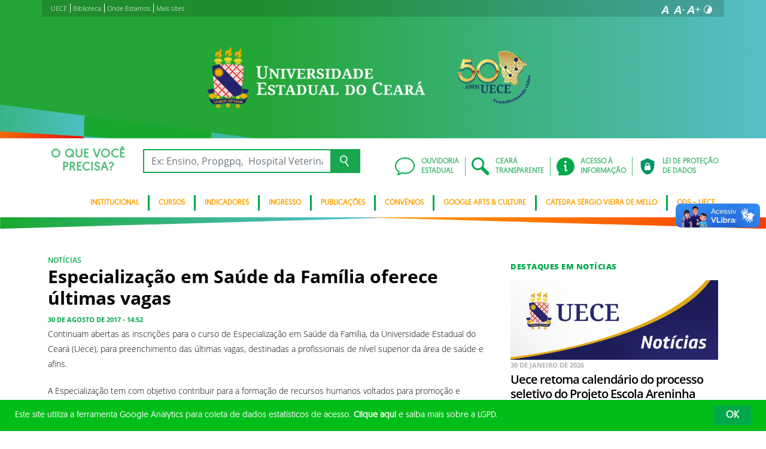

--- FILE ---
content_type: text/html; charset=UTF-8
request_url: https://www.uece.br/noticias/especializacao-em-saude-da-familia-oferece-ultimas-vagas/
body_size: 16433
content:
<!DOCTYPE html>
<html lang="pt-BR" class="no-js">

<head>
    <meta charset="UTF-8">

    <title>Especialização em Saúde da Família oferece últimas vagas - UNIVERSIDADE ESTADUAL DO CEARÁ</title>

    <meta id="viewport" name="viewport" content="width=device-width, initial-scale=1, user-scalable=no">

    <link rel="shortcut icon" href="https://www.uece.br/wp-content/themes/UECE2022/favicon.ico" type="image/x-png" />

        <link rel="shortcut icon" href="https://www.uece.br/wp-content/themes/UECE2022/favicon.ico" type="image/x-icon">

    <link rel="icon" href="https://www.uece.br/wp-content/themes/UECE2022/favicon.ico" type="image/x-icon">

    
<!-- This site is optimized with the Yoast SEO plugin v11.4 - https://yoast.com/wordpress/plugins/seo/ -->
<link rel="canonical" href="https://www.uece.br/noticias/especializacao-em-saude-da-familia-oferece-ultimas-vagas/" />
<meta property="og:locale" content="pt_BR" />
<meta property="og:type" content="article" />
<meta property="og:title" content="Especialização em Saúde da Família oferece últimas vagas - UNIVERSIDADE ESTADUAL DO CEARÁ" />
<meta property="og:description" content="Continuam abertas as inscrições para o curso de Especialização em Saúde da Família, da Universidade Estadual do Ceará (Uece), para preenchimento das últimas vagas, destinadas a profissionais de nível superior da área de saúde e afins. A Especialização tem com objetivo contribuir para a formação de recursos humanos voltados para promoção e vigilância à saúde, &hellip;" />
<meta property="og:url" content="https://www.uece.br/noticias/especializacao-em-saude-da-familia-oferece-ultimas-vagas/" />
<meta property="og:site_name" content="UNIVERSIDADE ESTADUAL DO CEARÁ" />
<meta property="article:section" content="NOTÍCIAS" />
<meta property="article:published_time" content="2017-08-30T17:52:04+00:00" />
<meta property="article:modified_time" content="2018-09-06T18:47:49+00:00" />
<meta property="og:updated_time" content="2018-09-06T18:47:49+00:00" />
<meta name="twitter:card" content="summary_large_image" />
<meta name="twitter:description" content="Continuam abertas as inscrições para o curso de Especialização em Saúde da Família, da Universidade Estadual do Ceará (Uece), para preenchimento das últimas vagas, destinadas a profissionais de nível superior da área de saúde e afins. A Especialização tem com objetivo contribuir para a formação de recursos humanos voltados para promoção e vigilância à saúde, [&hellip;]" />
<meta name="twitter:title" content="Especialização em Saúde da Família oferece últimas vagas - UNIVERSIDADE ESTADUAL DO CEARÁ" />
<script type='application/ld+json' class='yoast-schema-graph yoast-schema-graph--main'>{"@context":"https://schema.org","@graph":[{"@type":"Organization","@id":"https://www.uece.br/#organization","name":"","url":"https://www.uece.br/","sameAs":[]},{"@type":"WebSite","@id":"https://www.uece.br/#website","url":"https://www.uece.br/","name":"UNIVERSIDADE ESTADUAL DO CEAR\u00c1","publisher":{"@id":"https://www.uece.br/#organization"},"potentialAction":{"@type":"SearchAction","target":"https://www.uece.br/?s={search_term_string}","query-input":"required name=search_term_string"}},{"@type":"WebPage","@id":"https://www.uece.br/noticias/especializacao-em-saude-da-familia-oferece-ultimas-vagas/#webpage","url":"https://www.uece.br/noticias/especializacao-em-saude-da-familia-oferece-ultimas-vagas/","inLanguage":"pt-BR","name":"Especializa\u00e7\u00e3o em Sa\u00fade da Fam\u00edlia oferece \u00faltimas vagas - UNIVERSIDADE ESTADUAL DO CEAR\u00c1","isPartOf":{"@id":"https://www.uece.br/#website"},"datePublished":"2017-08-30T17:52:04+00:00","dateModified":"2018-09-06T18:47:49+00:00"},{"@type":"Article","@id":"https://www.uece.br/noticias/especializacao-em-saude-da-familia-oferece-ultimas-vagas/#article","isPartOf":{"@id":"https://www.uece.br/noticias/especializacao-em-saude-da-familia-oferece-ultimas-vagas/#webpage"},"author":{"@id":"https://www.uece.br/author/jose-erasmo/#author"},"headline":"Especializa\u00e7\u00e3o em Sa\u00fade da Fam\u00edlia oferece \u00faltimas vagas","datePublished":"2017-08-30T17:52:04+00:00","dateModified":"2018-09-06T18:47:49+00:00","commentCount":0,"mainEntityOfPage":{"@id":"https://www.uece.br/noticias/especializacao-em-saude-da-familia-oferece-ultimas-vagas/#webpage"},"publisher":{"@id":"https://www.uece.br/#organization"},"articleSection":"NOT\u00cdCIAS"},{"@type":["Person"],"@id":"https://www.uece.br/author/jose-erasmo/#author","name":"jose.erasmo","image":{"@type":"ImageObject","@id":"https://www.uece.br/#authorlogo","url":"https://secure.gravatar.com/avatar/030f85045ca6ef7d4f0d09e1b38149ae?s=96&d=mm&r=g","caption":"jose.erasmo"},"sameAs":[]}]}</script>
<!-- / Yoast SEO plugin. -->

<link rel='dns-prefetch' href='//cdnjs.cloudflare.com' />
<link rel='dns-prefetch' href='//vlibras.gov.br' />
<link rel='dns-prefetch' href='//s.w.org' />
<link rel="alternate" type="application/rss+xml" title="Feed para UNIVERSIDADE ESTADUAL DO CEARÁ &raquo;" href="https://www.uece.br/feed/" />
<link rel="alternate" type="application/rss+xml" title="Feed de comentários para UNIVERSIDADE ESTADUAL DO CEARÁ &raquo;" href="https://www.uece.br/comments/feed/" />
<link rel="alternate" type="application/rss+xml" title="Feed de comentários para UNIVERSIDADE ESTADUAL DO CEARÁ &raquo; Especialização em Saúde da Família oferece últimas vagas" href="https://www.uece.br/noticias/especializacao-em-saude-da-familia-oferece-ultimas-vagas/feed/" />
		<script type="text/javascript">
			window._wpemojiSettings = {"baseUrl":"https:\/\/s.w.org\/images\/core\/emoji\/12.0.0-1\/72x72\/","ext":".png","svgUrl":"https:\/\/s.w.org\/images\/core\/emoji\/12.0.0-1\/svg\/","svgExt":".svg","source":{"concatemoji":"https:\/\/www.uece.br\/wp-includes\/js\/wp-emoji-release.min.js?ver=5.2.1"}};
			!function(a,b,c){function d(a,b){var c=String.fromCharCode;l.clearRect(0,0,k.width,k.height),l.fillText(c.apply(this,a),0,0);var d=k.toDataURL();l.clearRect(0,0,k.width,k.height),l.fillText(c.apply(this,b),0,0);var e=k.toDataURL();return d===e}function e(a){var b;if(!l||!l.fillText)return!1;switch(l.textBaseline="top",l.font="600 32px Arial",a){case"flag":return!(b=d([55356,56826,55356,56819],[55356,56826,8203,55356,56819]))&&(b=d([55356,57332,56128,56423,56128,56418,56128,56421,56128,56430,56128,56423,56128,56447],[55356,57332,8203,56128,56423,8203,56128,56418,8203,56128,56421,8203,56128,56430,8203,56128,56423,8203,56128,56447]),!b);case"emoji":return b=d([55357,56424,55356,57342,8205,55358,56605,8205,55357,56424,55356,57340],[55357,56424,55356,57342,8203,55358,56605,8203,55357,56424,55356,57340]),!b}return!1}function f(a){var c=b.createElement("script");c.src=a,c.defer=c.type="text/javascript",b.getElementsByTagName("head")[0].appendChild(c)}var g,h,i,j,k=b.createElement("canvas"),l=k.getContext&&k.getContext("2d");for(j=Array("flag","emoji"),c.supports={everything:!0,everythingExceptFlag:!0},i=0;i<j.length;i++)c.supports[j[i]]=e(j[i]),c.supports.everything=c.supports.everything&&c.supports[j[i]],"flag"!==j[i]&&(c.supports.everythingExceptFlag=c.supports.everythingExceptFlag&&c.supports[j[i]]);c.supports.everythingExceptFlag=c.supports.everythingExceptFlag&&!c.supports.flag,c.DOMReady=!1,c.readyCallback=function(){c.DOMReady=!0},c.supports.everything||(h=function(){c.readyCallback()},b.addEventListener?(b.addEventListener("DOMContentLoaded",h,!1),a.addEventListener("load",h,!1)):(a.attachEvent("onload",h),b.attachEvent("onreadystatechange",function(){"complete"===b.readyState&&c.readyCallback()})),g=c.source||{},g.concatemoji?f(g.concatemoji):g.wpemoji&&g.twemoji&&(f(g.twemoji),f(g.wpemoji)))}(window,document,window._wpemojiSettings);
		</script>
		<style type="text/css">
img.wp-smiley,
img.emoji {
	display: inline !important;
	border: none !important;
	box-shadow: none !important;
	height: 1em !important;
	width: 1em !important;
	margin: 0 .07em !important;
	vertical-align: -0.1em !important;
	background: none !important;
	padding: 0 !important;
}
</style>
	<link rel='stylesheet' id='select2_styles-css'  href='https://cdnjs.cloudflare.com/ajax/libs/select2/4.0.7/css/select2.min.css?ver=5.2.1' type='text/css' media='all' />
<link rel='stylesheet' id='wp-block-library-css'  href='https://www.uece.br/wp-includes/css/dist/block-library/style.min.css?ver=5.2.1' type='text/css' media='all' />
<link rel='stylesheet' id='contact-form-7-css'  href='https://www.uece.br/wp-content/plugins/contact-form-7/includes/css/styles.css?ver=5.1.3' type='text/css' media='all' />
<link rel='stylesheet' id='wp-polls-css'  href='https://www.uece.br/wp-content/plugins/wp-polls/polls-css.css?ver=2.76.0' type='text/css' media='all' />
<style id='wp-polls-inline-css' type='text/css'>
.wp-polls .pollbar {
	margin: 1px;
	font-size: 8px;
	line-height: 10px;
	height: 10px;
	background: #FFDB33;
	border: 1px solid #FFBC0A;
}

</style>
<link rel='stylesheet' id='newsletter-css'  href='https://www.uece.br/wp-content/plugins/newsletter/style.css?ver=8.3.0' type='text/css' media='all' />
<link rel='stylesheet' id='tablepress-default-css'  href='https://www.uece.br/wp-content/plugins/tablepress/css/default.min.css?ver=1.9.2' type='text/css' media='all' />
<style id='tablepress-default-inline-css' type='text/css'>
.janta{font-weight:900;font-size:initial}
</style>
<link rel='stylesheet' id='dashicons-css'  href='https://www.uece.br/wp-includes/css/dashicons.min.css?ver=5.2.1' type='text/css' media='all' />
<link rel='stylesheet' id='thickbox-css'  href='https://www.uece.br/wp-includes/js/thickbox/thickbox.css?ver=5.2.1' type='text/css' media='all' />
<link rel='stylesheet' id='hamburguer-menu-effect-css-css'  href='https://www.uece.br/wp-content/themes/UECE2022/assets/css/hamburguer-menu-effect.css?1669462538&#038;ver=1669462538' type='text/css' media='all' />
<link rel='stylesheet' id='keyboard_css-css'  href='https://www.uece.br/wp-content/themes/UECE2022/Keyboard-master/css/keyboard.css?1669462538&#038;ver=1669462538' type='text/css' media='all' />
<link rel='stylesheet' id='modestgrid_css-css'  href='https://www.uece.br/wp-content/themes/UECE2022/assets/css/lib/modestgrid.css?1669462538&#038;ver=1669462538' type='text/css' media='all' />
<link rel='stylesheet' id='header_css-css'  href='https://www.uece.br/wp-content/themes/UECE2022/assets/css/header.css?1715015048&#038;ver=1715015048' type='text/css' media='all' />
<link rel='stylesheet' id='menumobile_css-css'  href='https://www.uece.br/wp-content/themes/UECE2022/assets/css/menumobile.css?1669462538&#038;ver=1669462538' type='text/css' media='all' />
<link rel='stylesheet' id='base_css-css'  href='https://www.uece.br/wp-content/themes/UECE2022/assets/css/main.css?1735561468&#038;ver=1735561468' type='text/css' media='all' />
<link rel='stylesheet' id='slick_css-css'  href='https://www.uece.br/wp-content/themes/UECE2022/assets/css/lib/slick.css?1669462538&#038;ver=1669462538' type='text/css' media='all' />
<link rel='stylesheet' id='fontawesome-css'  href='https://www.uece.br/wp-content/themes/UECE2022/assets/libs/fontawesome/web-fonts-with-css/css/fontawesome-all.min.css?1669462538&#038;ver=1669462538' type='text/css' media='all' />
<link rel='stylesheet' id='hover-css-css'  href='https://www.uece.br/wp-content/themes/UECE2022/assets/libs/hover/css/hover.min.css?1669462538&#038;ver=1669462538' type='text/css' media='all' />
<link rel='stylesheet' id='cc-bootstrap-wrapper-css-css'  href='https://www.uece.br/wp-content/themes/UECE2022/assets/libs/cc-bootstrap/css/cc-bootstrap.min.css?1735561468&#038;ver=1735561468' type='text/css' media='all' />
<link rel='stylesheet' id='custom_css-css-css'  href='https://www.uece.br/wp-content/themes/UECE2022/style.css?1715015048&#038;ver=1715015048' type='text/css' media='all' />
<link rel='stylesheet' id='ceara_select2_site_style-css'  href='https://cdnjs.cloudflare.com/ajax/libs/select2/4.0.6-rc.0/css/select2.min.css?ver=5.2.1' type='text/css' media='all' />
<link rel='stylesheet' id='wp-ui-css'  href='https://www.uece.br/wp-content/plugins/wp-ui/css/wp-ui.css?ver=5.2.1' type='text/css' media='all' />
<link rel='stylesheet' id='wpui-light-css'  href='https://www.uece.br/wp-content/plugins/wp-ui/css/themes/wpui-light.css?ver=5.2.1' type='text/css' media='all' />
<link rel='stylesheet' id='wpui-multiple-css'  href='https://www.uece.br/wp-content/plugins/wp-ui/css/css.php?styles=wpui-light%7Cwpui-blue%7Cwpui-red%7Cwpui-green%7Cwpui-dark%7Cwpui-quark%7Cwpui-alma%7Cwpui-macish%7Cwpui-redmond%7Cwpui-sevin&#038;ver=5.2.1' type='text/css' media='all' />
<script type='text/javascript' src='https://www.uece.br/wp-includes/js/jquery/jquery.js'></script>
<script type='text/javascript' src='https://vlibras.gov.br/app/vlibras-plugin.js?ver=1.0'></script>
<script type='text/javascript'>
try{vlibrasjs.load({ async: true });}catch(e){}
</script>
<script type='text/javascript' src='https://www.uece.br/wp-includes/js/jquery/ui/core.min.js?ver=1.11.4'></script>
<script type='text/javascript' src='https://www.uece.br/wp-includes/js/jquery/ui/widget.min.js?ver=1.11.4'></script>
<script type='text/javascript' src='https://www.uece.br/wp-includes/js/jquery/ui/tabs.min.js?ver=1.11.4'></script>
<script type='text/javascript' src='https://www.uece.br/wp-includes/js/jquery/ui/accordion.min.js?ver=1.11.4'></script>
<script type='text/javascript' src='https://www.uece.br/wp-includes/js/jquery/ui/mouse.min.js?ver=1.11.4'></script>
<script type='text/javascript' src='https://www.uece.br/wp-includes/js/jquery/ui/resizable.min.js?ver=1.11.4'></script>
<script type='text/javascript' src='https://www.uece.br/wp-includes/js/jquery/ui/draggable.min.js?ver=1.11.4'></script>
<script type='text/javascript' src='https://www.uece.br/wp-includes/js/jquery/ui/button.min.js?ver=1.11.4'></script>
<script type='text/javascript' src='https://www.uece.br/wp-includes/js/jquery/ui/position.min.js?ver=1.11.4'></script>
<script type='text/javascript' src='https://www.uece.br/wp-includes/js/jquery/ui/dialog.min.js?ver=1.11.4'></script>
<script type='text/javascript' src='https://www.uece.br/wp-includes/js/jquery/ui/sortable.min.js?ver=1.11.4'></script>
<script type='text/javascript' src='https://www.uece.br/?wpui-script=before&#038;ver=5.2.1'></script>
<script type='text/javascript'>
/* <![CDATA[ */
var wpUIOpts = {"wpUrl":"https:\/\/www.uece.br","pluginUrl":"https:\/\/www.uece.br\/wp-content\/plugins\/wp-ui\/","enableTabs":"on","enableAccordion":"on","enableSpoilers":"on","enableDialogs":"on","tabsEffect":"none","effectSpeed":"400","accordEffect":"none","alwaysRotate":"stop","tabsEvent":"click","collapsibleTabs":"off","accordEvent":"click","singleLineTabs":"off","accordAutoHeight":"on","accordCollapsible":"off","accordEasing":"false","mouseWheelTabs":"false","bottomNav":"on","tabPrevText":"Prev","tabNextText":"Next","spoilerShowText":"Click to show","spoilerHideText":"Click to hide","cookies":"on","hashChange":"on","docWriteFix":"on","linking_history":"on","misc_options":"hashing_timeout=1000"};
/* ]]> */
</script>
<script type='text/javascript' src='https://www.uece.br/wp-content/plugins/wp-ui/js/wp-ui.js?ver=0.8.8'></script>
<link rel='https://api.w.org/' href='https://www.uece.br/wp-json/' />
<link rel="EditURI" type="application/rsd+xml" title="RSD" href="https://www.uece.br/xmlrpc.php?rsd" />
<link rel="wlwmanifest" type="application/wlwmanifest+xml" href="https://www.uece.br/wp-includes/wlwmanifest.xml" /> 
<meta name="generator" content="WordPress 5.2.1" />
<link rel='shortlink' href='https://www.uece.br/?p=8114' />
<link rel="alternate" type="application/json+oembed" href="https://www.uece.br/wp-json/oembed/1.0/embed?url=https%3A%2F%2Fwww.uece.br%2Fnoticias%2Fespecializacao-em-saude-da-familia-oferece-ultimas-vagas%2F" />
<link rel="alternate" type="text/xml+oembed" href="https://www.uece.br/wp-json/oembed/1.0/embed?url=https%3A%2F%2Fwww.uece.br%2Fnoticias%2Fespecializacao-em-saude-da-familia-oferece-ultimas-vagas%2F&#038;format=xml" />
<link rel="icon" href="https://www.uece.br/wp-content/uploads/2024/07/cropped-five512-32x32.png" sizes="32x32" />
<link rel="icon" href="https://www.uece.br/wp-content/uploads/2024/07/cropped-five512-192x192.png" sizes="192x192" />
<link rel="apple-touch-icon-precomposed" href="https://www.uece.br/wp-content/uploads/2024/07/cropped-five512-180x180.png" />
<meta name="msapplication-TileImage" content="https://www.uece.br/wp-content/uploads/2024/07/cropped-five512-270x270.png" />

    <script>
         //function to fix height of iframe!
         var calcHeight = function() {
           //var headerDimensions = 0; //$('#header-bar').height();
           $('#ead').height($(window).height());
         }
         
         $(document).ready(function() {
           calcHeight();
           /*$('#header-bar a.close').mouseover(function() {
             $('#header-bar a.close').addClass('activated');
           }).mouseout(function() {
             $('#header-bar a.close').removeClass('activated');
           });*/
         }); 
         
         $(window).resize(function() {
           calcHeight();
         }).load(function() {
           calcHeight();
         });
      </script>
<!-- Matomo -->
<script type="text/javascript">
  var _paq = _paq || [];
  /* tracker methods like "setCustomDimension" should be called before "trackPageView" */
  _paq.push(['trackPageView']);
  _paq.push(['enableLinkTracking']);
  (function() {
    var u="//piwik.uece.br/";
    _paq.push(['setTrackerUrl', u+'piwik.php']);
    _paq.push(['setSiteId', '5']);
    var d=document, g=d.createElement('script'), s=d.getElementsByTagName('script')[0];
    g.type='text/javascript'; g.async=true; g.defer=true; g.src=u+'piwik.js'; s.parentNode.insertBefore(g,s);
  })();
</script>
<!-- End Matomo Code -->

<script>
    document.onreadystatechange = function () {
        if (document.readyState === 'complete') {
            document.querySelector('meta[http-equiv="X-Frame-Options"]').remove();
        }
    }
</script></head>
<body data-rsssl=1 class="post-template-default single single-post postid-8114 single-format-standard elementor-default SinglePage" data-ajaxurl="https://www.uece.br/wp-admin/admin-ajax.php">
<main role="main" id="main">
    <!-- No Script -->
    <noscript>
        <p>
            Estimado usuário, identificamos que o seu navegador não conseguiu abrir todos os componentes necessários para o completo funcionamento do sistema. Recomentamos que atualize o seu navegador.
        </p>
    </noscript>
        <div class="cc-bootstrap-wrapper">
        <!-- Barra Corona Vírus -->
        <!-- <div class="container-fluid" style="background: #ffbd00;">
            <div class="container">
                <div class="row">
                    <div class="col text-center py-2">
                        <a class="hvr-grow small text-white" target="_blank" alt="CORONAVÍRUS-COVID-19" href="https://coronavirus.ceara.gov.br/" title="coronavirus-covid-19"><strong>CORONAVÍRUS</strong>: Clique e saiba o que fazer</a>
                    </div>
                </div>
            </div>
        </div> -->
       
        <!-- Cabeçalho -->
        
        <div class="d-none d-sm-none d-md-block">
            <header class="cc-header d-none d-sm-none d-md-block">
                                    <!--AQUI-->
                    <div class="container-fluid bg-header-overlay">

                        <div class="container">
                            <div class="cc-topbar row d-flex align-items-center">
                                <div class="col-md-6">
                                    <div class="cc-related-sites-menu-container"><ul id="menu-sites-relacionados-topo-header" class="cc-related-sites-menu-list list-unstyled list-inline mb-0" itemscope itemtype="http://www.schema.org/SiteNavigationElement"><li id="menu-item-23" class="menu-item menu-item-type-custom menu-item-object-custom menu-item-has-children list-inline-item mr-0 menu-item-23"><a href="https://uece.br"><span>UECE</span></a></li>
<li id="menu-item-15942" class="menu-item menu-item-type-custom menu-item-object-custom menu-item-has-children list-inline-item mr-0 menu-item-15942"><a href="https://www.uece.br/biblioteca"><span>Biblioteca</span></a></li>
<li id="menu-item-15527" class="menu-item menu-item-type-custom menu-item-object-custom menu-item-has-children list-inline-item mr-0 menu-item-15527"><a href="https://www.uece.br/onde-estamos/"><span>Onde Estamos</span></a></li>
<li id="menu-item-15941" class="menu-item menu-item-type-custom menu-item-object-custom menu-item-has-children list-inline-item mr-0 menu-item-15941"><a href="#"><span>Mais sites</span></a>
<ul class="sub-menu">
	<li id="menu-item-24" class="menu-item menu-item-type-custom menu-item-object-custom menu-item-has-children list-inline-item mr-0 menu-item-24"><a target="_blank" href="https://www.ceara.gov.br"><span>PORTAL DO GOVERNO</span></a></li>
	<li id="menu-item-16090" class="menu-item menu-item-type-custom menu-item-object-custom menu-item-has-children list-inline-item mr-0 menu-item-16090"><a target="_blank" href="/degep"><span>Degep</span></a></li>
</ul>
</li>
</ul></div>                                </div>
                                <div class="col-md-6 d-flex justify-content-end mt-1">
                                    <!-- GTranslate -->
                                    <!-- GTranslate: https://gtranslate.io/ -->

                                    
                                    <!-- Acessibilidade -->
                                    <ul class="menu-accessibility d-flex m-0 p-0">
                                        <li class="menu-accessibility__item">
                                            <a href="#" class="menu-accessibility__link menu-accessibility__link--normal" title="Fonte tamanho normal">
                                                <img src="https://www.uece.br/wp-content/themes/UECE2022/assets/images/font-normal-02.svg" alt="Fonte tamanho normal" class="menu-accessibility__img" width="24" height="24">
                                            </a>
                                        </li>
                                        <li class="menu-accessibility__item">
                                            <a href="#" class="menu-accessibility__link menu-accessibility__link--decrease" title="Diminuir a fonte">
                                                <img src="https://www.uece.br/wp-content/themes/UECE2022/assets/images/font-less-02.svg" alt="Dominuir a fonte" class="menu-accessibility__img" width="24" height="24">
                                            </a>
                                        </li>
                                        <li class="menu-accessibility__item">
                                            <a href="#" class="menu-accessibility__link menu-accessibility__link--increase" title="Aumentar a fonte">
                                                <img src="https://www.uece.br/wp-content/themes/UECE2022/assets/images/font-plus-02.svg" alt="Aumentar a fonte" class="menu-accessibility__img" width="24" height="24">
                                            </a>
                                        </li>
                                        <li class="menu-accessibility__item">
                                            <a href="#" class="menu-accessibility__link menu-accessibility__link--contraste" title="Contraste da tela">
                                                <img src="https://www.uece.br/wp-content/themes/UECE2022/assets/images/icon-contraste-02.svg" alt="Contraste da tela" class="menu-accessibility__img" width="24" height="24">
                                            </a>
                                        </li>
                                    </ul>
                                </div>
                            </div>
                            <div class="row d-flex align-items-center ">
                                <!-- Logotipo institucional do Governo do Estado do Ceará -->
                                <!-- <div class="col-md-8"> -->
                                <div class="col-md-12">
                                    <div class="p-4 my-2">
                                        <a href="https://www.uece.br" class="d-block pr-5 text-center">
                                            
                                                <img src="https://www.uece.br/wp-content/themes/UECE2022/assets/images/lateral.png" alt="Universidade Estadual do Ceará" width="100%" style="max-width: 540px;">
                                            
                                            </a>
                                    </div>
                                </div>
                                                                <!-- Imagens do módulo Ilustrações do Cabeçalho -->
                                    <div class="col-md-4">
                                                                            </div>
                                    
                                 
                                                                
                            </div>
                        </div>
                    </div>
                    <div class="container-fluid cc-bg-main-menu">
                        <div class="container">
                            <div class="row py-3">
                            
                                <div class="col">
                                    <div class="row cc-search d-flex align-items-center">
                                        <div class="col-auto">
                                            <h3 class="text-center mb-0">O QUE VOCÊ <br>PRECISA?</h3>
                                        </div>
                                        <div class="col pr-5">
                                            <form action="https://www.uece.br/" method="get">
                                                <div class="input-group">
                                                    <input type="text" class="form-control" name="s" placeholder="Ex: Ensino, Propgpq,  Hospital Veterinário, Notícias..." aria-label="Ex: Ensino, Propgpq,  Hospital Veterinário, Notícias..." aria-describedby="button-search" value="">
                                                    <button class="btn btn-outline-secondary" type="submit" id="button-search">
                                                        <img src="https://www.uece.br/wp-content/themes/UECE2022/assets/images/busca-icon.png" alt="Ícone de busca">
                                                    </button>
                                                </div>
                                            </form>
                                        </div>
                                    </div>
                                </div>
                                    <div class="col-auto d-flex align-items-center">
                                        <div class="row cc-quick-links">
                                            <div class="col-auto p-0">
                                                <a target="_blank" href="https://cearatransparente.ce.gov.br/portal-da-transparencia/ouvidoria?locale=pt-BR" class="d-flex align-items-center">
                                                    <div>
                                                        <img src="https://www.uece.br/wp-content/themes/UECE2022/assets/images/icon-chat.svg" alt="">
                                                    </div>
                                                    <div>OUVIDORIA<br>ESTADUAL</div>
                                                </a>
                                            </div>
                                            <div class="col-auto p-0">
                                                <a target="_blank" href="https://cearatransparente.ce.gov.br/" class="d-flex align-items-center">
                                                    <div>
                                                        <img src="https://www.uece.br/wp-content/themes/UECE2022/assets/images/icon-search.svg" alt="">
                                                    </div>
                                                    <div>CEARÁ<br>TRANSPARENTE</div>
                                                </a>
                                            </div>
                                            <div class="col-auto p-0">
                                                <a href="/acesso-a-informacao" class="d-flex align-items-center">
                                                    <div>
                                                        <img src="https://www.uece.br/wp-content/themes/UECE2022/assets/images/icon-info.svg" alt="">
                                                    </div>
                                                    <div>ACESSO À<br>INFORMAÇÃO</div>
                                                </a>
                                            </div>
                                            <div class="col-auto p-0">
                                                <a href="/lgpd" class="d-flex align-items-center">
                                                    <div>
                                                        <img src="https://www.uece.br/wp-content/themes/UECE2022/assets/images/icone-lgpd-36x36-02.png" alt="">
                                                    </div>
                                                    <div>LEI DE PROTEÇÃO <br>DE DADOS</div>
                                                </a>
                                            </div>
                                        </div>
                                    </div>
                                   
                                
                                
                            </div>
                            <div class="row d-none d-md-block">
                                <div class="col-auto d-flex justify-content-end">
                                    <nav class="d-inline-block">
                                       <div class="cc-main-menu d-inline-block"><ul id="menu-principal" class="d-inline-block list-unstyled list-inline mb-0" itemscope itemtype="http://www.schema.org/SiteNavigationElement"><li id="menu-item-37176" class="menu-item menu-item-type-custom menu-item-object-custom current-menu-item current_page_item list-inline-item mr-0 menu-item-37176"><a href="#"><span>Institucional</span></a>
<ul class="sub-menu">
	<li id="menu-item-37299" class="menu-item menu-item-type-custom menu-item-object-custom current-menu-item current_page_item list-inline-item mr-0 menu-item-37299"><a href="https://www.uece.br/institucional/historico/"><span>Histórico</span></a></li>
	<li id="menu-item-37187" class="menu-item menu-item-type-custom menu-item-object-custom current-menu-item current_page_item list-inline-item mr-0 menu-item-37187"><a href="https://www.uece.br/institucional/conheca-os-gestores-da-uece/"><span>Conheça os Gestores da UECE</span></a></li>
	<li id="menu-item-37312" class="menu-item menu-item-type-custom menu-item-object-custom current-menu-item current_page_item list-inline-item mr-0 menu-item-37312"><a href="https://www.uece.br/institucional/missao-visao-e-valores-da-uece/"><span>Missão, Visão e Valores da UECE</span></a></li>
	<li id="menu-item-37184" class="menu-item menu-item-type-custom menu-item-object-custom current-menu-item current_page_item list-inline-item mr-0 menu-item-37184"><a href="https://www.uece.br/institucional/assessoria-de-comunicacao/"><span>Assessoria de Comunicação</span></a></li>
	<li id="menu-item-53441" class="menu-item menu-item-type-custom menu-item-object-custom current-menu-item current_page_item list-inline-item mr-0 menu-item-53441"><a href="https://www.uece.br/sodc/"><span>SODC</span></a></li>
	<li id="menu-item-37188" class="menu-item menu-item-type-custom menu-item-object-custom current-menu-item current_page_item list-inline-item mr-0 menu-item-37188"><a href="https://www.uece.br/institucional/pro-reitorias/"><span>Pró-Reitorias</span></a></li>
	<li id="menu-item-37744" class="menu-item menu-item-type-custom menu-item-object-custom current-menu-item current_page_item list-inline-item mr-0 menu-item-37744"><a href="https://www.uece.br/institucional/faculdades-centros-institutos/"><span>FACULDADES / CENTROS / INSTITUTOS</span></a></li>
	<li id="menu-item-37191" class="menu-item menu-item-type-custom menu-item-object-custom current-menu-item current_page_item list-inline-item mr-0 menu-item-37191"><a href="https://www.uece.br/institucional/procuradorias-comissoes-comites/"><span>PROCURADORIAS / COMISSÕES / COMITÊS</span></a></li>
	<li id="menu-item-37192" class="menu-item menu-item-type-custom menu-item-object-custom current-menu-item current_page_item list-inline-item mr-0 menu-item-37192"><a href="https://www.uece.br/institucional/uece-em-numeros/"><span>UECE EM NÚMEROS</span></a></li>
	<li id="menu-item-37300" class="menu-item menu-item-type-custom menu-item-object-custom current-menu-item current_page_item list-inline-item mr-0 menu-item-37300"><a href="https://www.uece.br/institucional/plano-de-desenvolvimento-institucional/"><span>Plano de Desenvolvimento Institucional</span></a></li>
	<li id="menu-item-51032" class="menu-item menu-item-type-custom menu-item-object-custom current-menu-item current_page_item list-inline-item mr-0 menu-item-51032"><a href="https://www.uece.br/institucional/relatorios-institucionais/"><span>Relatórios Institucionais</span></a></li>
	<li id="menu-item-48377" class="menu-item menu-item-type-custom menu-item-object-custom current-menu-item current_page_item list-inline-item mr-0 menu-item-48377"><a href="https://www.uece.br/institucional/plano-de-gestao/"><span>Plano de Gestão</span></a></li>
	<li id="menu-item-49499" class="menu-item menu-item-type-custom menu-item-object-custom current-menu-item current_page_item list-inline-item mr-0 menu-item-49499"><a href="https://www.uece.br/institucional/plano-de-descarbonizacao-da-uece/"><span>Plano de Descarbonização da UECE</span></a></li>
	<li id="menu-item-37205" class="menu-item menu-item-type-custom menu-item-object-custom current-menu-item current_page_item list-inline-item mr-0 menu-item-37205"><a href="https://www.uece.br/eventos-cerimonial/cerimonial/"><span>Cerimonial</span></a></li>
</ul>
</li>
<li id="menu-item-37177" class="menu-item menu-item-type-custom menu-item-object-custom current-menu-item current_page_item list-inline-item mr-0 menu-item-37177"><a href="#"><span>Cursos</span></a>
<ul class="sub-menu">
	<li id="menu-item-37195" class="menu-item menu-item-type-custom menu-item-object-custom current-menu-item current_page_item list-inline-item mr-0 menu-item-37195"><a href="https://www.uece.br/cursos/graduacao/"><span>Graduação</span></a></li>
	<li id="menu-item-37196" class="menu-item menu-item-type-custom menu-item-object-custom current-menu-item current_page_item list-inline-item mr-0 menu-item-37196"><a href="https://www.uece.br/cursos/especializacao/"><span>Especialização</span></a></li>
	<li id="menu-item-37197" class="menu-item menu-item-type-custom menu-item-object-custom current-menu-item current_page_item list-inline-item mr-0 menu-item-37197"><a href="https://www.uece.br/cursos/educacao-profissional/"><span>Educação Profissional</span></a></li>
	<li id="menu-item-37198" class="menu-item menu-item-type-custom menu-item-object-custom current-menu-item current_page_item list-inline-item mr-0 menu-item-37198"><a href="https://www.uece.br/cursos/mestrado/"><span>Mestrado</span></a></li>
	<li id="menu-item-37199" class="menu-item menu-item-type-custom menu-item-object-custom current-menu-item current_page_item list-inline-item mr-0 menu-item-37199"><a href="https://www.uece.br/cursos/doutorado/"><span>Doutorado</span></a></li>
</ul>
</li>
<li id="menu-item-37178" class="menu-item menu-item-type-custom menu-item-object-custom current-menu-item current_page_item list-inline-item mr-0 menu-item-37178"><a href="https://www.uece.br/teste-iframe/"><span>Indicadores</span></a></li>
<li id="menu-item-37179" class="menu-item menu-item-type-custom menu-item-object-custom current-menu-item current_page_item list-inline-item mr-0 menu-item-37179"><a href="#"><span>Ingresso</span></a>
<ul class="sub-menu">
	<li id="menu-item-37201" class="menu-item menu-item-type-custom menu-item-object-custom current-menu-item current_page_item list-inline-item mr-0 menu-item-37201"><a href="https://www.uece.br/ingresso-na-uece/enem-vagas-remanescentes/"><span>Enem / Vagas Remanescentes</span></a></li>
	<li id="menu-item-37203" class="menu-item menu-item-type-custom menu-item-object-custom current-menu-item current_page_item list-inline-item mr-0 menu-item-37203"><a href="https://www.uece.br/ingresso-na-uece/mudanca-de-curso-transferencia-e-ingresso-de-graduado/"><span>Mudança de curso, Transferência e Ingresso de graduado</span></a></li>
	<li id="menu-item-37202" class="menu-item menu-item-type-custom menu-item-object-custom current-menu-item current_page_item list-inline-item mr-0 menu-item-37202"><a href="https://www.uece.br/ingresso-na-uece/vestibular-presencial-a-distancia/"><span>Vestibular Presencial / A Distância</span></a></li>
</ul>
</li>
<li id="menu-item-37180" class="menu-item menu-item-type-custom menu-item-object-custom current-menu-item current_page_item list-inline-item mr-0 menu-item-37180"><a href="#"><span>Publicações</span></a>
<ul class="sub-menu">
	<li id="menu-item-37204" class="menu-item menu-item-type-custom menu-item-object-custom current-menu-item current_page_item list-inline-item mr-0 menu-item-37204"><a href="https://www.uece.br/publicacoes-oficiais/"><span>Publicações Oficiais</span></a></li>
	<li id="menu-item-74872" class="menu-item menu-item-type-custom menu-item-object-custom current-menu-item current_page_item list-inline-item mr-0 menu-item-74872"><a href="https://www.uece.br/wp-content/uploads/2025/08/Manual_de_Gestão_de_Riscos_-_FUNECEx.pdf"><span>Manual de Gestão de Riscos e Controles Internos</span></a></li>
	<li id="menu-item-75955" class="menu-item menu-item-type-custom menu-item-object-custom current-menu-item current_page_item list-inline-item mr-0 menu-item-75955"><a href="https://www.uece.br/wp-content/uploads/2025/09/Plano-de-segurança-da-UECE-diretrizes-e-ações..pdf"><span>Plano de Segurança da Uece</span></a></li>
</ul>
</li>
<li id="menu-item-58376" class="menu-item menu-item-type-custom menu-item-object-custom current-menu-item current_page_item list-inline-item mr-0 menu-item-58376"><a href="#"><span>Convênios</span></a>
<ul class="sub-menu">
	<li id="menu-item-58377" class="menu-item menu-item-type-custom menu-item-object-custom current-menu-item current_page_item list-inline-item mr-0 menu-item-58377"><a href="https://www.uece.br/convenios-federais/"><span>Convênios Federais</span></a></li>
</ul>
</li>
<li id="menu-item-60871" class="menu-item menu-item-type-custom menu-item-object-custom current-menu-item current_page_item list-inline-item mr-0 menu-item-60871"><a href="https://artsandculture.google.com/partner/biblioteca-central-funece"><span>Google Arts &#038; Culture</span></a></li>
<li id="menu-item-74067" class="menu-item menu-item-type-custom menu-item-object-custom current-menu-item current_page_item list-inline-item mr-0 menu-item-74067"><a href="https://www.uece.br/catedrasvm/"><span>Cátedra Sérgio Vieira de Mello</span></a></li>
<li id="menu-item-76365" class="menu-item menu-item-type-custom menu-item-object-custom current-menu-item current_page_item list-inline-item mr-0 menu-item-76365"><a href="https://www.uece.br/ods"><span>ODS &#8211; UECE</span></a></li>
</ul></div>                                    </nav>
                                </div>
                            </div>
                        </div>
                    </div>
                    <div class="container-fluid bg-white">
                        <div class="row">
                            <div class="col p-0">
                                <img src="https://www.uece.br/wp-content/themes/UECE2022/assets/images/bg-bottom-menu.svg" alt="">
                            </div>
                        </div>
                    </div>

                
            </header>
        </div>

        <!-- Cabeçalho mobile -->
        <div class="d-block d-sm-block d-md-none d-lg-none d-xl-none cc-mobile-menu" style="overflow: hidden;">
            <header class="cc-header">
                <div class="container-fluid">
                    <div class="row">
                        <div class="col-auto">
                            <nav class="navbar navbar-dark" role="navigation">
                                <button class="navbar-toggler collapsed px-0 py-1 border-0" type="button" data-toggle="collapse" data-target="#menu-mobile" aria-controls="menu-mobile" aria-expanded="false" aria-label="Menu">
                                    <span class="icon-bar top-bar"></span>
                                    <span class="icon-bar middle-bar"></span>
                                    <span class="icon-bar bottom-bar"></span>
                                </button>
                                
                                    <div id="menu-mobile" class="navbar-collapse mt-3 collapse"><ul id="menu-principal-1" class="nav navbar-nav" itemscope itemtype="http://www.schema.org/SiteNavigationElement"><li  id="menu-item-37176" class="menu-item menu-item-type-custom menu-item-object-custom menu-item-has-children dropdown menu-item-37176 nav-item"><a href="#" data-toggle="dropdown" aria-expanded="false" class="dropdown-toggle nav-link" id="menu-item-dropdown-37176"><span itemprop="name">Institucional</span></a>
<ul class="dropdown-menu" aria-labelledby="menu-item-dropdown-37176">
	<li  id="menu-item-37299" class="menu-item menu-item-type-post_type menu-item-object-page menu-item-37299 nav-item"><a itemprop="url" href="https://www.uece.br/institucional/historico/" class="dropdown-item"><span itemprop="name">Histórico</span></a></li>
	<li  id="menu-item-37187" class="menu-item menu-item-type-post_type menu-item-object-page menu-item-37187 nav-item"><a itemprop="url" href="https://www.uece.br/institucional/conheca-os-gestores-da-uece/" class="dropdown-item"><span itemprop="name">Conheça os Gestores da UECE</span></a></li>
	<li  id="menu-item-37312" class="menu-item menu-item-type-post_type menu-item-object-page menu-item-37312 nav-item"><a itemprop="url" href="https://www.uece.br/institucional/missao-visao-e-valores-da-uece/" class="dropdown-item"><span itemprop="name">Missão, Visão e Valores da UECE</span></a></li>
	<li  id="menu-item-37184" class="menu-item menu-item-type-post_type menu-item-object-page menu-item-37184 nav-item"><a itemprop="url" href="https://www.uece.br/institucional/assessoria-de-comunicacao/" class="dropdown-item"><span itemprop="name">Assessoria de Comunicação</span></a></li>
	<li  id="menu-item-53441" class="menu-item menu-item-type-custom menu-item-object-custom menu-item-53441 nav-item"><a itemprop="url" href="https://www.uece.br/sodc/" class="dropdown-item"><span itemprop="name">SODC</span></a></li>
	<li  id="menu-item-37188" class="menu-item menu-item-type-post_type menu-item-object-page menu-item-37188 nav-item"><a itemprop="url" href="https://www.uece.br/institucional/pro-reitorias/" class="dropdown-item"><span itemprop="name">Pró-Reitorias</span></a></li>
	<li  id="menu-item-37744" class="menu-item menu-item-type-post_type menu-item-object-page menu-item-37744 nav-item"><a itemprop="url" href="https://www.uece.br/institucional/faculdades-centros-institutos/" class="dropdown-item"><span itemprop="name">FACULDADES / CENTROS / INSTITUTOS</span></a></li>
	<li  id="menu-item-37191" class="menu-item menu-item-type-post_type menu-item-object-page menu-item-37191 nav-item"><a itemprop="url" href="https://www.uece.br/institucional/procuradorias-comissoes-comites/" class="dropdown-item"><span itemprop="name">PROCURADORIAS / COMISSÕES / COMITÊS</span></a></li>
	<li  id="menu-item-37192" class="menu-item menu-item-type-post_type menu-item-object-page menu-item-37192 nav-item"><a itemprop="url" href="https://www.uece.br/institucional/uece-em-numeros/" class="dropdown-item"><span itemprop="name">UECE EM NÚMEROS</span></a></li>
	<li  id="menu-item-37300" class="menu-item menu-item-type-post_type menu-item-object-page menu-item-37300 nav-item"><a itemprop="url" href="https://www.uece.br/institucional/plano-de-desenvolvimento-institucional/" class="dropdown-item"><span itemprop="name">Plano de Desenvolvimento Institucional</span></a></li>
	<li  id="menu-item-51032" class="menu-item menu-item-type-post_type menu-item-object-page menu-item-51032 nav-item"><a itemprop="url" href="https://www.uece.br/institucional/relatorios-institucionais/" class="dropdown-item"><span itemprop="name">Relatórios Institucionais</span></a></li>
	<li  id="menu-item-48377" class="menu-item menu-item-type-post_type menu-item-object-page menu-item-48377 nav-item"><a itemprop="url" href="https://www.uece.br/institucional/plano-de-gestao/" class="dropdown-item"><span itemprop="name">Plano de Gestão</span></a></li>
	<li  id="menu-item-49499" class="menu-item menu-item-type-post_type menu-item-object-page menu-item-49499 nav-item"><a itemprop="url" href="https://www.uece.br/institucional/plano-de-descarbonizacao-da-uece/" class="dropdown-item"><span itemprop="name">Plano de Descarbonização da UECE</span></a></li>
	<li  id="menu-item-37205" class="menu-item menu-item-type-post_type menu-item-object-page menu-item-37205 nav-item"><a itemprop="url" href="https://www.uece.br/eventos-cerimonial/cerimonial/" class="dropdown-item"><span itemprop="name">Cerimonial</span></a></li>
</ul>
</li>
<li  id="menu-item-37177" class="menu-item menu-item-type-custom menu-item-object-custom menu-item-has-children dropdown menu-item-37177 nav-item"><a href="#" data-toggle="dropdown" aria-expanded="false" class="dropdown-toggle nav-link" id="menu-item-dropdown-37177"><span itemprop="name">Cursos</span></a>
<ul class="dropdown-menu" aria-labelledby="menu-item-dropdown-37177">
	<li  id="menu-item-37195" class="menu-item menu-item-type-post_type menu-item-object-page menu-item-37195 nav-item"><a itemprop="url" href="https://www.uece.br/cursos/graduacao/" class="dropdown-item"><span itemprop="name">Graduação</span></a></li>
	<li  id="menu-item-37196" class="menu-item menu-item-type-post_type menu-item-object-page menu-item-37196 nav-item"><a itemprop="url" href="https://www.uece.br/cursos/especializacao/" class="dropdown-item"><span itemprop="name">Especialização</span></a></li>
	<li  id="menu-item-37197" class="menu-item menu-item-type-post_type menu-item-object-page menu-item-37197 nav-item"><a itemprop="url" href="https://www.uece.br/cursos/educacao-profissional/" class="dropdown-item"><span itemprop="name">Educação Profissional</span></a></li>
	<li  id="menu-item-37198" class="menu-item menu-item-type-post_type menu-item-object-page menu-item-37198 nav-item"><a itemprop="url" href="https://www.uece.br/cursos/mestrado/" class="dropdown-item"><span itemprop="name">Mestrado</span></a></li>
	<li  id="menu-item-37199" class="menu-item menu-item-type-post_type menu-item-object-page menu-item-37199 nav-item"><a itemprop="url" href="https://www.uece.br/cursos/doutorado/" class="dropdown-item"><span itemprop="name">Doutorado</span></a></li>
</ul>
</li>
<li  id="menu-item-37178" class="menu-item menu-item-type-custom menu-item-object-custom menu-item-37178 nav-item"><a itemprop="url" href="https://www.uece.br/teste-iframe/" class="nav-link"><span itemprop="name">Indicadores</span></a></li>
<li  id="menu-item-37179" class="menu-item menu-item-type-custom menu-item-object-custom menu-item-has-children dropdown menu-item-37179 nav-item"><a href="#" data-toggle="dropdown" aria-expanded="false" class="dropdown-toggle nav-link" id="menu-item-dropdown-37179"><span itemprop="name">Ingresso</span></a>
<ul class="dropdown-menu" aria-labelledby="menu-item-dropdown-37179">
	<li  id="menu-item-37201" class="menu-item menu-item-type-post_type menu-item-object-page menu-item-37201 nav-item"><a itemprop="url" href="https://www.uece.br/ingresso-na-uece/enem-vagas-remanescentes/" class="dropdown-item"><span itemprop="name">Enem / Vagas Remanescentes</span></a></li>
	<li  id="menu-item-37203" class="menu-item menu-item-type-post_type menu-item-object-page menu-item-37203 nav-item"><a itemprop="url" href="https://www.uece.br/ingresso-na-uece/mudanca-de-curso-transferencia-e-ingresso-de-graduado/" class="dropdown-item"><span itemprop="name">Mudança de curso, Transferência e Ingresso de graduado</span></a></li>
	<li  id="menu-item-37202" class="menu-item menu-item-type-post_type menu-item-object-page menu-item-37202 nav-item"><a itemprop="url" href="https://www.uece.br/ingresso-na-uece/vestibular-presencial-a-distancia/" class="dropdown-item"><span itemprop="name">Vestibular Presencial / A Distância</span></a></li>
</ul>
</li>
<li  id="menu-item-37180" class="menu-item menu-item-type-custom menu-item-object-custom menu-item-has-children dropdown menu-item-37180 nav-item"><a href="#" data-toggle="dropdown" aria-expanded="false" class="dropdown-toggle nav-link" id="menu-item-dropdown-37180"><span itemprop="name">Publicações</span></a>
<ul class="dropdown-menu" aria-labelledby="menu-item-dropdown-37180">
	<li  id="menu-item-37204" class="menu-item menu-item-type-post_type menu-item-object-page menu-item-37204 nav-item"><a itemprop="url" href="https://www.uece.br/publicacoes-oficiais/" class="dropdown-item"><span itemprop="name">Publicações Oficiais</span></a></li>
	<li  id="menu-item-74872" class="menu-item menu-item-type-custom menu-item-object-custom menu-item-74872 nav-item"><a itemprop="url" href="https://www.uece.br/wp-content/uploads/2025/08/Manual_de_Gestão_de_Riscos_-_FUNECEx.pdf" class="dropdown-item"><span itemprop="name">Manual de Gestão de Riscos e Controles Internos</span></a></li>
	<li  id="menu-item-75955" class="menu-item menu-item-type-custom menu-item-object-custom menu-item-75955 nav-item"><a itemprop="url" href="https://www.uece.br/wp-content/uploads/2025/09/Plano-de-segurança-da-UECE-diretrizes-e-ações..pdf" class="dropdown-item"><span itemprop="name">Plano de Segurança da Uece</span></a></li>
</ul>
</li>
<li  id="menu-item-58376" class="menu-item menu-item-type-custom menu-item-object-custom menu-item-has-children dropdown menu-item-58376 nav-item"><a href="#" data-toggle="dropdown" aria-expanded="false" class="dropdown-toggle nav-link" id="menu-item-dropdown-58376"><span itemprop="name">Convênios</span></a>
<ul class="dropdown-menu" aria-labelledby="menu-item-dropdown-58376">
	<li  id="menu-item-58377" class="menu-item menu-item-type-custom menu-item-object-custom menu-item-58377 nav-item"><a itemprop="url" href="https://www.uece.br/convenios-federais/" class="dropdown-item"><span itemprop="name">Convênios Federais</span></a></li>
</ul>
</li>
<li  id="menu-item-60871" class="menu-item menu-item-type-custom menu-item-object-custom menu-item-60871 nav-item"><a itemprop="url" href="https://artsandculture.google.com/partner/biblioteca-central-funece" class="nav-link"><span itemprop="name">Google Arts &#038; Culture</span></a></li>
<li  id="menu-item-74067" class="menu-item menu-item-type-custom menu-item-object-custom menu-item-74067 nav-item"><a itemprop="url" href="https://www.uece.br/catedrasvm/" class="nav-link"><span itemprop="name">Cátedra Sérgio Vieira de Mello</span></a></li>
<li  id="menu-item-76365" class="menu-item menu-item-type-custom menu-item-object-custom menu-item-76365 nav-item"><a itemprop="url" href="https://www.uece.br/ods" class="nav-link"><span itemprop="name">ODS &#8211; UECE</span></a></li>
</ul></div>                                    <div id="menu-mobile" class="navbar-collapse collapse"><ul id="menu-sites-relacionados-topo-header-1" class="nav navbar-nav" itemscope itemtype="http://www.schema.org/SiteNavigationElement"><li  id="menu-item-23" class="menu-item menu-item-type-custom menu-item-object-custom menu-item-23 nav-item"><a itemprop="url" href="https://uece.br" class="nav-link"><span itemprop="name">UECE</span></a></li>
<li  id="menu-item-15942" class="menu-item menu-item-type-custom menu-item-object-custom menu-item-15942 nav-item"><a itemprop="url" href="https://www.uece.br/biblioteca" class="nav-link"><span itemprop="name">Biblioteca</span></a></li>
<li  id="menu-item-15527" class="menu-item menu-item-type-post_type menu-item-object-page menu-item-15527 nav-item"><a itemprop="url" href="https://www.uece.br/onde-estamos/" class="nav-link"><span itemprop="name">Onde Estamos</span></a></li>
<li  id="menu-item-15941" class="menu-item menu-item-type-custom menu-item-object-custom menu-item-has-children dropdown menu-item-15941 nav-item"><a href="#" data-toggle="dropdown" aria-expanded="false" class="dropdown-toggle nav-link" id="menu-item-dropdown-15941"><span itemprop="name">Mais sites</span></a>
<ul class="dropdown-menu" aria-labelledby="menu-item-dropdown-15941">
	<li  id="menu-item-24" class="menu-item menu-item-type-custom menu-item-object-custom menu-item-24 nav-item"><a target="_blank" rel="noopener noreferrer" itemprop="url" href="https://www.ceara.gov.br" class="dropdown-item"><span itemprop="name">PORTAL DO GOVERNO</span></a></li>
	<li  id="menu-item-16090" class="menu-item menu-item-type-custom menu-item-object-custom menu-item-16090 nav-item"><a target="_blank" rel="noopener noreferrer" itemprop="url" href="/degep" class="dropdown-item"><span itemprop="name">Degep</span></a></li>
</ul>
</li>
</ul></div>                                
                            </nav>
                        </div>

                        <div class="col d-flex align-items-center justify-content-end">
                            <!-- GTranslate -->
                            <!-- GTranslate: https://gtranslate.io/ -->

                            
                            <!-- <div id="google_translate_element2"></div> -->






                            <!-- Acessibilidade -->
                            <ul class="menu-accessibility d-flex m-0 p-0">
                                <li class="menu-accessibility__item">
                                    <a href="#" class="menu-accessibility__link menu-accessibility__link--normal" title="Fonte tamanho normal">
                                        <img src="https://www.uece.br/wp-content/themes/UECE2022/assets/images/font-normal-02.svg" alt="Fonte tamanho normal" class="menu-accessibility__img" width="24" height="24">
                                    </a>
                                </li>
                                <li class="menu-accessibility__item">
                                    <a href="#" class="menu-accessibility__link menu-accessibility__link--decrease" title="Diminuir a fonte">
                                        <img src="https://www.uece.br/wp-content/themes/UECE2022/assets/images/font-less-02.svg" alt="Dominuir a fonte" class="menu-accessibility__img" width="24" height="24">
                                    </a>
                                </li>
                                <li class="menu-accessibility__item">
                                    <a href="#" class="menu-accessibility__link menu-accessibility__link--increase" title="Aumentar a fonte">
                                        <img src="https://www.uece.br/wp-content/themes/UECE2022/assets/images/font-plus-02.svg" alt="Aumentar a fonte" class="menu-accessibility__img" width="24" height="24">
                                    </a>
                                </li>
                                <li class="menu-accessibility__item">
                                    <a href="#" class="menu-accessibility__link menu-accessibility__link--contraste" title="Contraste da tela">
                                        <img src="https://www.uece.br/wp-content/themes/UECE2022/assets/images/icon-contraste-02.svg" alt="Contraste da tela" class="menu-accessibility__img" width="24" height="24">
                                    </a>
                                </li>
                            </ul>
                        </div>
                    </div>

                    <div class="container">
                        <div class="row">
                            <!-- Logotipo institucional do Governo do Estado do Ceará -->
                            <div class="col p-0">
                                <div class="p-1">
                                    <a href="https://www.uece.br" class="d-block w-100">
                                                                                    <img class="img-fluid w-100 mt-0 mb-0" src="https://www.uece.br/wp-content/themes/UECE2022/assets/images/lateral.png" alt="Universidade Estadual do Ceará">
                                                                            </a>
                                </div>
                                <div class="p-0 mb-1">
                                            <form action="https://www.uece.br/" method="get" class="form-search-mobile my-2">
                                            <div class="input-group">
                                            <input type="text" class="form-control form-control-sm" name="s" placeholder="Do que você precisa?" aria-label="Ex: Ensino, Propgpq,  Hospital Veterinário, Notícias..." aria-describedby="button-search" value>
                                                    <button class="btn btn-outline-secondary" type="submit" id="button-search">
                                                        <img src="https://www.uece.br/wp-content/themes/UECE2022/assets/images/busca-icon.png" alt="Ícone de busca">
                                                    </button>
                                            </div>
                                        </form>
                                </div>
                            </div>
                        </div>
                        <div class="row">
                                                            <div class="col HeaderSlider--withoutimages">
                                                                    </div>
                                
                                                        
                        </div>
                    </div>
                </div>
            </header>
        </div>
    </div>
<div class="wrapper">

    <article class="row  nested">

        <section class="tl-7  dt-8  SingleContent">

            <ul class="CategoriasNoticias">
                
                    <li>
                        <a href="https://www.uece.br/uece/noticias/">NOTÍCIAS</a>
                    </li>

                            </ul>

            <h1 class="-bold">Especialização em Saúde da Família oferece últimas vagas</h1>

            <h3 class="subtitulo  data  -bold">
                <a href="">30 de agosto de 2017 - 14:52</a>
                            </h3>

            
            <p>Continuam abertas as inscrições para o curso de Especialização em Saúde da Família, da Universidade Estadual do Ceará (Uece), para preenchimento das últimas vagas, destinadas a profissionais de nível superior da área de saúde e afins.</p>
<p>A Especialização tem com objetivo contribuir para a formação de recursos humanos voltados para promoção e vigilância à saúde, capazes de utilizar instrumentos básicos de gerência de serviços e sistemas de intervir na dualidade saúde e doença no contexto do modelo assistencial vigente, que prioriza a atenção à saúde da família; executar análise sócio-sanitária do território de sua área de atuação, planejando ações com ênfase no enfoque de risco; melhorar a qualidade e resolução de serviços que atuam na área de saúde materno-infantil, dentre ouros.</p>
<p>As aulas acontecerão quinzenalmente, às sextas (noite) e aos sábados (manhã e tarde), no Campus Itaperi. Os interessados podem se dirigir à Coordenação do curso, das 8h30 às 11h30 e das 14h30 às 17h.</p>
<p>Mais informações: 3101-9795 (Efigênia)</p>

            <style>
	.cc-share-buttons-module-buttons {
		display: flex;
		gap: 0px;
		/* Alinha os botões na mesma linha */
	}

	.cc-share-buttons-module-buttons-button {
		width: 30px;
		height: 30px;
		display: flex;
		align-items: center;
		justify-content: center;
		color: #FFFFFF !important;
		background: #00aa40;

	}

	.cc-share-buttons-module-buttons-button svg {
		width: 20px;
		height: 20px;
		fill: #fff;
		/* Ícone branco */
	}

	.cc-share-buttons-module-buttons-button:hover {
		background-color: #ffbd00;
		/* Tom mais claro ao passar o mouse */
	}
</style>

<div class="wrapper">
	<section class="RedesSociais row">

		<div class="tl-8">

			<button class="VoltarTopo  IconeSetaC"> Voltar ao topo</button>

		</div>

		<div class="tl-4  share">

			<h4 class="-bold">Compartilhar</h4>

			<!-- Facebook -->
			<a href="#" type="button" target="_blank" class="cc-share-buttons-module-buttons-button"
				onclick="return shareOn('facebook');">
				<svg xmlns="http://www.w3.org/2000/svg" width="16" height="16" fill="currentColor"
					class="bi bi-facebook" viewBox="0 0 16 16">
					<path
						d="M16 8.049c0-4.446-3.582-8.05-8-8.05C3.58 0-.002 3.603-.002 8.05c0 4.017 2.926 7.347 6.75 7.951v-5.625h-2.03V8.05H6.75V6.275c0-2.017 1.195-3.131 3.022-3.131.876 0 1.791.157 1.791.157v1.98h-1.009c-.993 0-1.303.621-1.303 1.258v1.51h2.218l-.354 2.326H9.25V16c3.824-.604 6.75-3.934 6.75-7.951z">
					</path>
				</svg>
			</a>

			<!-- Twitter -->
			<a href="#" type="button" target="_blank" class="cc-share-buttons-module-buttons-button"
				onclick="return shareOn('twitter');">
				<svg xmlns="http://www.w3.org/2000/svg" width="16" height="16" fill="currentColor" class="bi bi-twitter"
					viewBox="0 0 16 16">
					<path
						d="M5.026 15c6.038 0 9.341-5.003 9.341-9.334 0-.14 0-.282-.006-.422A6.685 6.685 0 0 0 16 3.542a6.658 6.658 0 0 1-1.889.518 3.301 3.301 0 0 0 1.447-1.817 6.533 6.533 0 0 1-2.087.793A3.286 3.286 0 0 0 7.875 6.03a9.325 9.325 0 0 1-6.767-3.429 3.289 3.289 0 0 0 1.018 4.382A3.323 3.323 0 0 1 .64 6.575v.045a3.288 3.288 0 0 0 2.632 3.218 3.203 3.203 0 0 1-.865.115 3.23 3.23 0 0 1-.614-.057 3.283 3.283 0 0 0 3.067 2.277A6.588 6.588 0 0 1 .78 13.58a6.32 6.32 0 0 1-.78-.045A9.344 9.344 0 0 0 5.026 15z">
					</path>
				</svg>
			</a>

			<!-- Whatsapp -->
			<a href="#" type="button" target="_blank" class="cc-share-buttons-module-buttons-button d-none d-md-flex"
				onclick="return shareOn('whatsapp');">
				<svg xmlns="http://www.w3.org/2000/svg" width="16" height="16" fill="currentColor"
					class="bi bi-whatsapp" viewBox="0 0 16 16">
					<path
						d="M13.601 2.326A7.854 7.854 0 0 0 7.994 0C3.627 0 .068 3.558.064 7.926c0 1.399.366 2.76 1.057 3.965L0 16l4.204-1.102a7.933 7.933 0 0 0 3.79.965h.004c4.368 0 7.926-3.558 7.93-7.93A7.898 7.898 0 0 0 13.6 2.326zM7.994 14.521a6.573 6.573 0 0 1-3.356-.92l-.24-.144-2.494.654.666-2.433-.156-.251a6.56 6.56 0 0 1-1.007-3.505c0-3.626 2.957-6.584 6.591-6.584a6.56 6.56 0 0 1 4.66 1.931 6.557 6.557 0 0 1 1.928 4.66c-.004 3.639-2.961 6.592-6.592 6.592zm3.615-4.934c-.197-.099-1.17-.578-1.353-.646-.182-.065-.315-.099-.445.099-.133.197-.513.646-.627.775-.114.133-.232.148-.43.05-.197-.1-.836-.308-1.592-.985-.59-.525-.985-1.175-1.103-1.372-.114-.198-.011-.304.088-.403.087-.088.197-.232.296-.346.1-.114.133-.198.198-.33.065-.134.034-.248-.015-.347-.05-.099-.445-1.076-.612-1.47-.16-.389-.323-.335-.445-.34-.114-.007-.247-.007-.38-.007a.729.729 0 0 0-.529.247c-.182.198-.691.677-.691 1.654 0 .977.71 1.916.81 2.049.098.133 1.394 2.132 3.383 2.992.47.205.84.326 1.129.418.475.152.904.129 1.246.08.38-.058 1.171-.48 1.338-.943.164-.464.164-.86.114-.943-.049-.084-.182-.133-.38-.232z">
					</path>
				</svg>
			</a>


			
		</div>

	</section>
	<script>
		function shareOn(platform) {
			let url = encodeURIComponent(window.location.href);
			let text = encodeURIComponent(document.title);

			let shareUrl = '';
			switch (platform) {
				case 'facebook':
					shareUrl = `https://www.facebook.com/sharer/sharer.php?u=${url}`;
					break;
				case 'twitter':
					shareUrl = `https://twitter.com/intent/tweet?url=${url}&text=${text}`;
					break;
				case 'whatsapp':
					shareUrl = `https://web.whatsapp.com/send?text=${text} - ${url}`;
					break;
				case 'whatsapp-mobile':
					shareUrl = `https://api.whatsapp.com/send?text=${text} - ${url}`;
					break;
				default:
					return false;
			}

			window.open(shareUrl, '_blank');
			return false;
		}

	</script>
</div>
        </section>

        <aside class="tl-5  dt-4">

            
                                    <h3 class="-SmallTitle  -laranja  -bold">
                        DESTAQUES EM NOTÍCIAS                    </h3>

                    
                        <div class="UmaNoticia">

                            <a href="https://www.uece.br/noticias/todas-as-noticias/uece-informa-sobre-retomada-do-fluxo-continuo-para-monitores-e-supervisores-do-projeto-areninha/">
                                <figure class="destaque">
                                    <img src="https://www.uece.br/wp-content/themes/UECE2022/assets/images/noticia-sem-imagem.png" alt="Uece retoma calendário do processo seletivo do Projeto Escola Areninha" />                                </figure>
                                <h4 class="subtitulo  data">30 de janeiro de 2026</h4>
                                <h4 class="-bold">Uece retoma calendário do processo seletivo do Projeto Escola Areninha</h4>
                            </a>

                        </div>

                    
                        <div class="UmaNoticia">

                            <a href="https://www.uece.br/noticias/uece-e-ueap-firmam-acordo-de-cooperacao-para-fortalecimento-da-pos-graduacao-e-da-gestao-publica/">
                                <figure class="destaque">
                                    <img src="https://www.uece.br/wp-content/themes/UECE2022/assets/images/noticia-sem-imagem.png" alt="Uece e Ueap firmam Acordo de Cooperação para fortalecimento da pós-graduação e da gestão   pública" />                                </figure>
                                <h4 class="subtitulo  data">30 de janeiro de 2026</h4>
                                <h4 class="-bold">Uece e Ueap firmam Acordo de Cooperação para fortalecimento da pós-graduação e da gestão   pública</h4>
                            </a>

                        </div>

                    
                        <div class="UmaNoticia">

                            <a href="https://www.uece.br/noticias/nah-lassu-e-observem-recebem-selo-parceiro-da-justica/">
                                <figure class="destaque">
                                    <img src="https://www.uece.br/wp-content/themes/UECE2022/assets/images/noticia-sem-imagem.png" alt="NAH, Lassu e Observem recebem Selo Parceiro da Justiça" />                                </figure>
                                <h4 class="subtitulo  data">30 de janeiro de 2026</h4>
                                <h4 class="-bold">NAH, Lassu e Observem recebem Selo Parceiro da Justiça</h4>
                            </a>

                        </div>

                    
                
            
                <hr>

            <!--                <div class="row  MaisLidas">

                    <div class="tl-12">
                        <h3 class="-bold"> Notícias mais lidas </h3>

                        <ol>
                                                            <li>
                                    <a href="https://www.uece.br/noticias/uece-lanca-edital-de-matricula-para-semestre-2023-1-2/" class="noticia">Uece lança edital de matrícula para semestre 2023.2</a>
                                </li>
                                                            <li>
                                    <a href="https://www.uece.br/noticias/uece-lanca-edital-de-matricula-para-classificados-e-classificaveis-do-vestibular-presencial-2025-2/" class="noticia">Uece lança edital de matrícula para classificados e classificáveis do Vestibular          presencial 2025.2</a>
                                </li>
                                                            <li>
                                    <a href="https://www.uece.br/noticias/uece-lanca-edital-de-matricula-para-classificados-e-classificaveis-do-vestibular-2025-1/" class="noticia">Uece lança edital de matrícula para classificados e classificáveis do Vestibular          presencial 2025.1</a>
                                </li>
                                                            <li>
                                    <a href="https://www.uece.br/noticias/disponivel-site-com-programacao-da-xxviii-semana-universitaria-da-uece/" class="noticia">Disponível site com programação da XXVIII Semana Universitária da Uece</a>
                                </li>
                                                            <li>
                                    <a href="https://www.uece.br/noticias/uece-lanca-edital-de-matricula-para-semestre-2023-1/" class="noticia">Uece lança edital de matrícula para semestre 2023.1</a>
                                </li>
                                                    </ol>

                    </div>

                </div>
            -->

                        <div class="row FacebookBox">
                <div class="tl-12">
                    <div class="fb-page" data-href="https://www.facebook.com/UeceOficial/" data-tabs="timeline" data-small-header="false" data-adapt-container-width="true" data-hide-cover="false" data-show-facepile="true"><blockquote cite="https://www.facebook.com/UeceOficial/" class="fb-xfbml-parse-ignore"><a href="https://www.facebook.com/UeceOficial/"><b>Sala de Imprensa - Imprensa</b></a></blockquote></div>
                </div>
            </div>

            <hr>
            
                    </aside>
    </article>
</div>

﻿</main>


<section class="AcessoRapido">

    <div class="wrapper">

        <div class="row">

            <h4>Acesso Rápido</h4>

            <nav class="MenuAcessos">
                                <div class="acesso-rapido">
                    <ul id="menu-acesso-rapido-footer" class="menu">
                        <li id="menu-item-870"
                            class="portal menu-item menu-item-type-custom menu-item-object-custom menu-item-870"><a
                                href="https://cearatransparente.ce.gov.br" target="_blank"><i
                                    class="PortalTransparencia"></i>Ceará<br> Transparente</a></li>
                        <li id="menu-item-871"
                            class="acesso menu-item menu-item-type-custom menu-item-object-custom menu-item-871"><a
                                href="https://cartadeservicos.ce.gov.br/" target="_blank"><i
                                    class="AcessoCidadao"></i>Carta de Serviços<br>do Cidadão</a></li>
                        <li id="menu-item-872"
                            class="lei menu-item menu-item-type-custom menu-item-object-custom menu-item-872"><a
                                href="https://cearatransparente.ce.gov.br/portal-da-transparencia/acesso-a-informacao?locale=pt-BR"
                                target="_blank"><i class="AcessoInformacao"></i>Lei geral de<br> acesso à informação</a>
                        </li>
                        <li id="menu-item-873"
                            class="diario menu-item menu-item-type-custom menu-item-object-custom menu-item-873"><a
                                href="http://pesquisa.doe.seplag.ce.gov.br/" target="_blank"><i
                                    class="DiarioOficial"></i>Diário<br> Oficial</a></li>
                        <li id="menu-item-874"
                            class="legislacao menu-item menu-item-type-custom menu-item-object-custom menu-item-874"><a
                                href="https://www.al.ce.gov.br/" target="_blank"><i
                                    class="Legislacao"></i>Legislação<br> Estadual</a></li>
                        <li id="menu-item-61919"
                            class="acoes menu-item menu-item-type-post_type menu-item-object-page menu-item-61919"><a
                                href="http://www.ceara.gov.br/governo/"><i class="AcoesGoverno"></i>Ações de<br>
                                Governo</a></li>
                    </ul>
                </div>
            </nav>



        </div>

    </div>

</section>


<footer>
    <div class="wrapper">
        
        <div class="row">
            <div class="logo dt-2">
                                <a href="https://www.uece.br/">
                    <img src="https://www.uece.br/wp-content/uploads/2023/11/LogoUeceVerticalAltaResolução-e1700675467882.png" alt="LogoUeceVerticalAltaResolução"
                        class="footer__logo" />
                </a>
                            </div>

            <div class="MapaSite dt-6">
                <div class="menu-menu-footer-container"><ul id="menu-menu-footer" class="menu" itemscope itemtype="http://www.schema.org/SiteNavigationElement"><li id="menu-item-16043" class="menu-item menu-item-type-custom menu-item-object-custom menu-item-16043"><a href="/incubauece">IncubaUece</a></li>
<li id="menu-item-16042" class="menu-item menu-item-type-custom menu-item-object-custom menu-item-16042"><a href="https://www.uece.br/agin/"><center>Agência de Inovação</center></a></li>
<li id="menu-item-10329" class="menu-item menu-item-type-post_type menu-item-object-page menu-item-10329"><a href="https://www.uece.br/?page_id=10327">Gráfica</a></li>
<li id="menu-item-16041" class="menu-item menu-item-type-post_type menu-item-object-page menu-item-16041"><a href="https://www.uece.br/manual-de-documentos-oficiais-uece/"><center>Manual de Documentos <br>Oficiais UECE</center></a></li>
</ul></div>            </div>

            <div class="MapaSite dt-6">
                <div style="text-align: center;">
                    <a href="https://emec.mec.gov.br/emec/consulta-cadastro/detalhamento/d96957f455f6405d14c6542552b0f6eb/Mjk="
                        target="_blank" rel="noopener noreferrer">
                        <img src="https://www.uece.br/wp-content/themes/UECE2022/assets/images/e-mec-h.png" alt="">
                    </a>
                </div>
            </div>

            <div class="FaleConosco dt-4">
                <div class="boxFale">
                    <h2>Como se comunicar conosco?</h2>
                    <div class="contato-menu"><ul id="menu-menu-contato" class="menu" itemscope itemtype="http://www.schema.org/SiteNavigationElement"><li id="menu-item-40" class="link-contato ouvidoria menu-item menu-item-type-custom menu-item-object-custom menu-item-40"><a href="https://cearatransparente.ce.gov.br/">Fale Conosco Ouvidoria</a></li>
<li id="menu-item-43650" class="menu-item menu-item-type-post_type menu-item-object-page menu-item-43650"><a href="https://www.uece.br/acesso-a-informacao/comite-setorial-de-acesso-a-informacao/relatorio-estatistico-sic-funece/">Acesso a Informação</a></li>
<li id="menu-item-17047" class="menu-item menu-item-type-taxonomy menu-item-object-category menu-item-17047"><a href="https://www.uece.br/uece/guia-de-fontes/">Guia de Fontes</a></li>
<li id="menu-item-22372" class="menu-item menu-item-type-post_type menu-item-object-page menu-item-22372"><a href="https://www.uece.br/telefones-uteis/">Telefones Úteis</a></li>
</ul></div>                    <hr>
                    <h2 class="canais">Nossos canais</h2>
                    <div class="menu-social"><ul id="menu-menu-social" class="menu" itemscope itemtype="http://www.schema.org/SiteNavigationElement"><li id="menu-item-74" class="facebook external redesLink menu-item menu-item-type-custom menu-item-object-custom menu-item-74"><a href="https://www.facebook.com/ueceoficial">facebook.com<strong>/ueceoficial</strong></a></li>
<li id="menu-item-75" class="instagram external redesLink menu-item menu-item-type-custom menu-item-object-custom menu-item-75"><a href="https://www.instagram.com/ueceoficial/">instagram.com<strong>/ueceoficial</strong></a></li>
<li id="menu-item-76" class="twitter external redesLink menu-item menu-item-type-custom menu-item-object-custom menu-item-76"><a href="https://twitter.com/ueceoficial">twitter.com<strong>/ueceoficial</strong></a></li>
<li id="menu-item-77" class="youtube external redesLink menu-item menu-item-type-custom menu-item-object-custom menu-item-77"><a href="https://www.youtube.com/user/ueceoficial">youtube.com<strong>/ueceoficial</strong></a></li>
<li id="menu-item-69780" class="flickr external redesLink menu-item menu-item-type-custom menu-item-object-custom menu-item-69780"><a href="https://www.flickr.com/people/201994395@N04"><a href="https://www.flickr.com/people/201994395@N04/" target="_blank" rel="noopener noreferrer">   <img src="https://www.uece.br/wp-content/uploads/2024/12/flickrjpg.png" width="30" height="30" />   <span></span> </a></a></li>
</ul></div>                </div>
            </div>
        </div>

        <div class="row Infos">
            <div class="dt-2 NomeSite">
                <a class="link-gov" href="http://WWW.UECE.BR">
                    <h2>UECE.BR</h2>
                </a>
            </div>
            <div class="dt-10 Direitos">
                <div class="textwidget">
                    <div class="box"><h2>Universidade Estadual do Ceará - UECE</h2>
<p>
  Av. Dr. Silas Munguba, 1700 - Campus do Itaperi<br>
  Fortaleza, CE<br>
  CEP: 60.714.903
</p></div>
                    <div class="box"><h2>Horário de Atendimento</h2>
<p>08 às 17 horas</p></div>
                    <div class="box copyright">
                        <p>
                            ©
                            <!--2018 - --> 2026 – Universidade Estadual do Ceará<br>
                            todos os direitos reservados
                        </p>
                    </div>
                </div>
            </div>
        </div>
            </div>
</footer>

<div class="Overlay"></div>

<div id="cc-cookies" class="cc-cookies">
    <p>
        Este site utiliza a ferramenta Google Analytics para coleta de dados estatísticos de acesso. <a
            href="https://www.uece.br/lgpd/" target="_blank">Clique aqui</a> e saiba mais sobre a LGPD.
    </p>
    <button id="cc-cookies-confirm-consent">OK</button>
</div>


    <div vw class="enabled">
      <div vw-access-button class="active"></div>
        <div vw-plugin-wrapper>
      <div class="vw-plugin-top-wrapper"></div>
    </div>
  </div>
  <script>
    new window.VLibras.Widget('https://vlibras.gov.br/app');
  </script>
  <script type='text/javascript' src='https://cdnjs.cloudflare.com/ajax/libs/select2/4.0.7/js/select2.min.js'></script>
<script type='text/javascript'>
/* <![CDATA[ */
var wpcf7 = {"apiSettings":{"root":"https:\/\/www.uece.br\/wp-json\/contact-form-7\/v1","namespace":"contact-form-7\/v1"}};
/* ]]> */
</script>
<script type='text/javascript' src='https://www.uece.br/wp-content/plugins/contact-form-7/includes/js/scripts.js?ver=5.1.3'></script>
<script type='text/javascript'>
/* <![CDATA[ */
var pollsL10n = {"ajax_url":"https:\/\/www.uece.br\/wp-admin\/admin-ajax.php","text_wait":"Your last request is still being processed. Please wait a while ...","text_valid":"Please choose a valid poll answer.","text_multiple":"Maximum number of choices allowed: ","show_loading":"1","show_fading":"1"};
/* ]]> */
</script>
<script type='text/javascript' src='https://www.uece.br/wp-content/plugins/wp-polls/polls-js.js?ver=2.76.0'></script>
<script type='text/javascript' src='https://www.uece.br/wp-content/plugins/conta-clique/contador.php?post-id=8114&#038;ver=8731'></script>
<script type='text/javascript'>
/* <![CDATA[ */
var thickboxL10n = {"next":"Pr\u00f3ximo \u00bb","prev":"\u00ab Anterior","image":"Imagem","of":"de","close":"Fechar","noiframes":"Este recurso necessita frames em linha. Os iframes est\u00e3o desativados por voc\u00ea ou seu navegador n\u00e3o os suporta.","loadingAnimation":"https:\/\/www.uece.br\/wp-includes\/js\/thickbox\/loadingAnimation.gif"};
/* ]]> */
</script>
<script type='text/javascript' src='https://www.uece.br/wp-includes/js/thickbox/thickbox.js?ver=3.1-20121105'></script>
<script type='text/javascript' src='https://www.uece.br/wp-content/themes/UECE2022/Keyboard-master/js/jquery.keyboard.js?1669462538&#038;ver=1669462538'></script>
<script type='text/javascript' src='https://www.uece.br/wp-content/themes/UECE2022/Keyboard-master/js/jquery.keyboard.extension-typing.js?1669462538&#038;ver=1669462538'></script>
<script type='text/javascript' src='https://www.uece.br/wp-content/themes/UECE2022/assets/js/slick.min.js?1669462538&#038;ver=1669462538'></script>
<script type='text/javascript' src='https://www.uece.br/wp-content/themes/UECE2022/assets/libs/popper/dist/umd/popper.min.js?1669462538&#038;ver=1669462538'></script>
<script type='text/javascript' src='https://www.uece.br/wp-content/themes/UECE2022/assets/libs/tippy/tippy.all.min.js?1669462538&#038;ver=1669462538'></script>
<script type='text/javascript' src='https://www.uece.br/wp-content/themes/UECE2022/assets/libs/js-cookie/js.cookie.min.js?1669462538&#038;ver=1669462538'></script>
<script type='text/javascript' src='https://www.uece.br/wp-content/themes/UECE2022/assets/js/main.js?1669462538&#038;ver=1669462538'></script>
<script type='text/javascript' src='https://www.uece.br/wp-content/themes/UECE2022/assets/libs/uece-docs/js/docs.js?1699898934&#038;ver=1699898934'></script>
<script type='text/javascript' src='https://www.uece.br/wp-content/themes/UECE2022/assets/js/scripts.js?1669462538&#038;ver=1669462538'></script>
<script type='text/javascript' src='https://www.uece.br/wp-content/themes/UECE2022/assets/libs/cc-bootstrap/js/cc-bootstrap.min.js?1715015048&#038;ver=1715015048'></script>
<script type='text/javascript' src='https://cdnjs.cloudflare.com/ajax/libs/select2/4.0.6-rc.0/js/select2.min.js?ver=5.2.1'></script>
<script type='text/javascript' src='https://cdnjs.cloudflare.com/ajax/libs/select2/4.0.2/js/i18n/pt-BR.js?ver=5.2.1'></script>
<script type='text/javascript' src='https://www.uece.br/wp-includes/js/wp-embed.min.js?ver=5.2.1'></script>

<!-- Global site tag (gtag.js) - Google Analytics -->
<script async src="https://www.googletagmanager.com/gtag/js?id=UA-136434217-1"></script>
<script>
  window.dataLayer = window.dataLayer || [];
  function gtag(){dataLayer.push(arguments);}
  gtag('js', new Date());

  gtag('config', 'UA-136434217-1');
</script>
<script>
jQuery( '.site-filho .menu .current-menu-ancestor' ).addClass( 'current-menu-item' );
if(navigator.userAgent.toLowerCase().indexOf('firefox')> 0){jQuery("main section:nth-child(2)").css("padding-top","0");jQuery(".site-filho .MenuPages").css({"margin-top":"0","top": "-28px"})}
</script>
</body>

</html>

--- FILE ---
content_type: text/css
request_url: https://www.uece.br/wp-content/themes/UECE2022/Keyboard-master/css/keyboard.css?1669462538&ver=1669462538
body_size: 3197
content:
/* keyboard - jQuery UI Widget */
.ui-keyboard {
	text-align: center;
	padding: .3em;
	position: absolute;
	left: 0;
	top: 0;
	z-index: 16000;
	/* see issue #484 */
	-ms-touch-action: manipulation;
	touch-action: manipulation;
}
.ui-keyboard-has-focus {
	z-index: 16001;
}
.ui-keyboard div {
	font-size: 1.1em;
}
.ui-keyboard-button {
	height: 2em;
	min-width: 2em;
	margin: .1em;
	cursor: pointer;
	overflow: hidden;
	line-height: 2em;
	-moz-user-focus: ignore;
}
.ui-keyboard-button span {
	padding: 0;
	margin: 0;
	white-space: nowrap;
	display: inline-block;
}
.ui-keyboard-button-endrow {
	clear: left;
}
.ui-keyboard-space {
	width: 15em;
}
/* see http://nicolasgallagher.com/another-css-image-replacement-technique/ */
.ui-keyboard-space span, .ui-keyboard-empty span {
	font: 0/0 a;
	text-shadow: none;
	color: transparent;
}
.ui-keyboard-preview-wrapper {
	text-align: center;
	position: relative;
	overflow: hidden;
}
/* width is calculated in IE, since 99% = 99% full browser width =( */
.ui-keyboard-preview {
	text-align: left;
	margin: 0 0 3px 0;
	display: inline;
	width: 99%;
}
.ui-keyboard-keyset {
	text-align: center;
	white-space: nowrap;
}
.ui-keyboard-input {
	text-align: left;
}
.ui-keyboard-input-current {
	-moz-box-shadow: 0 0 5px #4d90fe;
	-webkit-box-shadow: 0 0 5px #4d90fe;
	box-shadow: 0 0 5px #4d90fe;
}
.ui-keyboard-placeholder {
	color: #888;
}
/* disabled or readonly inputs, or use
 input[disabled='disabled'] { color: #f00; } */
.ui-keyboard-nokeyboard {
	color: #888;
	border-color: #888;
}
.ui-keyboard-spacer {
	display: inline-block;
	width: 1px;
	height: 0;
	cursor: default;
}

.ui-keyboard-NBSP span, .ui-keyboard-ZWSP span, .ui-keyboard-ZWNJ span,
.ui-keyboard-ZWJ span, .ui-keyboard-LRM span, .ui-keyboard-RLM span {
	font-size: 0.5em;
	line-height: 1.5em;
	white-space: normal;
}

/* combo key styling - toggles diacritics on/off */
.ui-keyboard-button.ui-keyboard-combo.ui-state-default {
	border-color: #ffaf0f;
}

/* (in)valid inputs */
button.ui-keyboard-accept.ui-keyboard-valid-input {
	border-color: #0c0;
	background: #080;
	color: #fff;
}
button.ui-keyboard-accept.ui-keyboard-valid-input:not([disabled]):hover {
	background: #0a0;
}
button.ui-keyboard-accept.ui-keyboard-invalid-input {
	border-color: #c00;
	background: #800;
	color: #fff;
	opacity: 0.5;
	filter: alpha(opacity=50);
}
button.ui-keyboard-accept.ui-keyboard-invalid-input:not([disabled]):hover {
	background: #a00;
}

/*** Caret extension definition ***/
/* margin-top => is added to the caret height (top & bottom) */
.ui-keyboard-caret {
	background: #c00;
	width: 1px;
	margin-top: 3px;
}

/*** jQuery Mobile definitions ***/
/* jQuery Mobile styles - need wider buttons because of font size and
 text-overflow:ellipsis */
div.ui-body.ui-keyboard button.ui-keyboard-button.ui-btn {
	padding: 0.5em 1em;
	border-color: transparent;
}
.ui-body .ui-keyboard-button {
	width: 3em;
	height: 3em;
	display: inline-block;
}
.ui-body .ui-keyboard-widekey {
	width: 5.5em;
}
.ui-body .ui-keyboard-space {
	width: 15em;
}
.ui-body .ui-keyboard-space span {
	visibility: hidden; /* hides the ellipsis */
}
.ui-body .ui-keyboard-keyset {
	line-height: 0.5em;
}
.ui-body input.ui-input-text, .ui-body textarea.ui-input-text {
	width: 95%;
}

/* over-ride padding set by mobile ui theme - needed because the mobile script
 wraps button text with several more spans */
.ui-body .ui-btn-inner {
	height: 2em;
	padding: 0.2em 0;
	margin: 0;
}
.ui-body .ui-btn {
	margin: 0;
	font-size: 13px; /* mobile default size is 13px */
}

/* override Bootstrap excessive button padding */
button.ui-keyboard-button.btn {
	padding: 1px 6px;
}

/* enable/disable icons */
button.ui-keyboard-toggle span {
	width: .8em;
	height: .8em;
	display: inline-block;
	background-repeat: no-repeat;
	background-position: center center;
	background-size: contain;
}
/* unlocked icon (keyboard enabled) */
button.ui-keyboard-toggle span {
	/* light theme unlocked icon - fill: #111 */
	background-image: url([data-uri]);
}
.ui-keyboard-dark-theme button.ui-keyboard-toggle span {
	/* dark theme unlocked icon - fill: #eee */
	background-image: url([data-uri]);
}

/* locked icon (keyboard disabled) */
button.ui-keyboard-toggle.ui-keyboard-disabled span {
	/* light theme locked icon - fill: #111 */
	background-image: url([data-uri]);
}
.ui-keyboard-dark-theme button.ui-keyboard-toggle.ui-keyboard-disabled span {
	/* dark theme locked icon - fill: #eee */
	background-image: url([data-uri]);
}

.ui-keyboard.ui-keyboard-disabled button:not(.ui-keyboard-toggle),
.ui-keyboard.ui-keyboard-disabled input {
	opacity: 0.5;
}

/*** Alt-Keys Popup extension ***/
/* clickable overlay on top of keyboard to hide the popup */
.ui-keyboard-overlay {
	position: absolute;
	top: 0;
	left: 0;
	bottom: 0;
	right: 0;
	background: rgba(0, 0, 0, 0.5);
}
/* the actual popup styling, class names from the css.container option are also
 added */
.ui-keyboard-popup {
	display: inline-block;
	/* default buttons are 2em wide + .1em margin on either side (set in
	.ui-keyboard-button definition); so use multiples of 2.2em for a max-width
	if you don't want any extra white space on the sides, e.g.
	5 buttons * 2.2em = 11em,
	6 buttons * 2.2em = 13.2em, etc
	*/
	max-width: 22em; /* 10 buttons */
}

/*** Extender keyboard extension ***/
div.ui-keyboard-extender {
	margin-left: 5px;
}
button.ui-keyboard-extender span {
	width: .9em;
	height: .9em;
	display: inline-block;
	margin-bottom: 3px;
	background-repeat: no-repeat;
	background-position: center center;
	background-size: contain;
	/* light theme extender icon - fill: #111 */
	background-image: url([data-uri]);
}
.ui-keyboard-dark-theme button.ui-keyboard-extender span {
	/* dark theme extender icon - fill: #eee */
	background-image: url([data-uri]);
}

/* Media Queries (optimized for jQuery UI themes;
 may be slightly off in jQuery Mobile themes) */
/* 240 x 320 (small phone)  */
@media all and (max-width: 319px) {
	.ui-keyboard div {
		font-size: 9px;
	}
	.ui-keyboard .ui-keyboard-input {
		font-size: 12px;
	}
	/* I don't own an iPhone so I have no idea how small this really is... is it
	even clickable with your finger? */
	.ui-body .ui-btn {
		margin: 0;
		font-size: 9px;
	}
	.ui-body .ui-keyboard-button {
		width: 1.8em;
		height: 2.5em;
	}
	.ui-body .ui-keyboard-widekey {
		width: 4em;
	}
	.ui-body .ui-keyboard-space {
		width: 8em;
	}
	.ui-body .ui-btn-inner {
		height: 2.5em;
		padding: 0.3em 0;
	}
}

/* 320 x 480 (iPhone)  */
@media all and (min-width: 320px) and (max-width: 479px) {
	.ui-keyboard div {
		font-size: 9px;
	}
	.ui-keyboard .ui-keyboard-input {
		font-size: 14px;
	}
	/* I don't own an iPhone so I have no idea how small this really is... is it
	even clickable with your finger? */
	.ui-body .ui-btn {
		margin: 0;
		font-size: 11px;
	}
	.ui-body .ui-keyboard-button {
		width: 1.8em;
		height: 3em;
	}
	.ui-body .ui-keyboard-widekey {
		width: 4.5em;
	}
	.ui-body .ui-keyboard-space {
		width: 10em;
	}
	.ui-body .ui-btn-inner {
		height: 3em;
		padding: 0.7em 0;
	}
}

/* 480 x 640 (small tablet) */
@media all and (min-width: 480px) and (max-width: 767px) {
	.ui-keyboard div {
		font-size: 13px;
	}
	.ui-keyboard .ui-keyboard-input {
		font-size: 14px;
	}
	.ui-body .ui-btn {
		margin: 0;
		font-size: 10px;
	}
	.ui-body .ui-keyboard-button {
		height: 2.5em;
	}
	.ui-body .ui-btn-inner {
		height: 2.5em;
		padding: 0.5em 0;
	}
}
